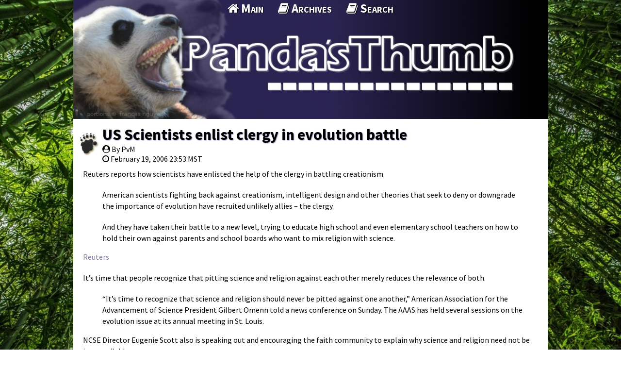

--- FILE ---
content_type: text/html; charset=utf-8
request_url: https://pandasthumb.org/archives/2006/02/us-scientists-e.html
body_size: 3425
content:
<!DOCTYPE HTML>
<html lang="en-US">
<head>
  <meta charset="UTF-8" />
  <meta name="viewport" content="width=device-width,initial-scale=1" />
  <title>US Scientists enlist clergy in evolution battle</title>
  
  <meta property="og:site_name" content="The Panda's Thumb" />
  <meta property="og:type" content="article" />
  <meta property="og:title" content="US Scientists enlist clergy in evolution battle" />
  <meta property="og:url" content="https://pandasthumb.org/archives/2006/02/us-scientists-e.html" />
  <meta property="og:image" content="https://pandasthumb.org/media/roar.jpg" />
  <meta property="article:author" content="PvM" />
  <meta property="article:published_time" content="2006-02-19T23:53:18-07:00" />


  <link rel="stylesheet" type='text/css' href="/css/normalize.css" />
  <link rel="stylesheet" type='text/css' href="//fonts.googleapis.com/css?family=Source+Sans+Pro:300,400,600,700,400italic,700italic|Source+Code+Pro:400,700" />
  <link rel="stylesheet" type='text/css' href="/css/gridism.css" />
  <link rel="stylesheet" type='text/css' href="/css/style.css" />
  <link rel="stylesheet" type='text/css' href="/css/github.css" />
  <link rel="icon" type="image/x-icon" href="/favicon.ico" />
  <script type="text/javascript" src="//code.jquery.com/jquery-3.1.1.min.js"></script>
  <script type="text/javascript" src="https://use.fontawesome.com/e6a24c6dde.js"></script>
  <script type="text/javascript" async src='https://cdnjs.cloudflare.com/ajax/libs/mathjax/2.7.1/MathJax.js?config=TeX-AMS-MML_HTMLorMML'></script>  
  <script src="/js/local.js"></script>

</head>


<body class="wrap">
  <div class="grid page-fill"><div></div></div>
<header class="topbar">
  <div class="grid no-gutters">
    <div class="banner unit whole">
		  <img src="/media/banner.jpg" alt="The Panda's Thumb" />
    </div>
    <nav class="main-nav unit whole align-center">
      <ul>
<li><a href="/" title="Main Page"><i class="fa fa-home" aria-hidden="true"></i>&nbsp;Main</a></li>
<li><a href="/archives/index.html" title="Archives"><i class="fa fa-book" aria-hidden="true"></i>&nbsp;Archives</a></li>
<li><a href="/search.html" title="Searching Panda's Thumb"><i class="fa fa-book" aria-hidden="true"></i>&nbsp;Search</a></li>
</ul>

    </nav>
  </div>
</header>


    <section class="blog">
    <div class="grid">
      <div class="unit whole">
        <article class="blogpost">
  <header>
	  <h1><a href="/archives/2006/02/us-scientists-e.html">US Scientists enlist clergy in evolution battle</a></h1>
	  <div class="byline"><i class="fa fa-user-circle" aria-hidden="true"></i> By PvM</div>
	  <div class="attrline"><i class="fa fa-clock-o" aria-hidden="true"></i>
	  <span><time pubdate="pubdate" datetime="2006-02-19T23:53:18-07:00">February 19, 2006 23:53 MST</time></span>
	  </div>
   </header>
  <p>Reuters reports how scientists have enlisted the help of the clergy in battling creationism.</p>

<blockquote>
  <p>American scientists fighting back against creationism, intelligent design and other theories that seek to deny or downgrade the importance of evolution have recruited unlikely allies – the clergy.</p>

  <p>And they have taken their battle to a new level, trying to educate high school and even elementary school teachers on how to hold their own against parents and school boards who want to mix religion with science.</p>
</blockquote>

<p><a href="http://today.reuters.com/misc/PrinterFriendlyPopup.aspx?type=domesticNews&amp;storyID=uri:2006-02-19T233547Z_01_N19206908_RTRUKOC_0_US-SCIENCE-EVOLUTION.xml">Reuters</a></p>

<p>It’s time that people recognize that pitting science and religion against each other merely reduces the relevance of both.</p>

<blockquote>
  <p>“It’s time to recognize that science and religion should never be pitted against one another,” American Association for the Advancement of Science President Gilbert Omenn told a news conference on Sunday. The AAAS has held several sessions on the evolution issue at its annual meeting in St. Louis.</p>
</blockquote>

<p>NCSE Director Eugenie Scott also is speaking out and encouraging the faith community to explain why science and religion need not be irreconcilable.</p>

<p>NCSE Director Eugenie Scott wrote:</p>

<blockquote>
  <p>“The faith community needs to step up to the plate,” agreed Eugenie Scott, Executive Director, National Center for Science Education in Oakland, California.</p>
</blockquote>

<p>Since the Dover court case, other attempts to introduce creationism into the classroom have been frustrated by the realization that intelligent design is scientifically vacuous and violates the establishment clause.</p>

<blockquote>
  <p>“As a legal strategy intelligent design is dead. It will be very difficult for any school district in the future to successfully survive a legal challenge,” Scott said. “That doesn’t mean intelligent design is dead as a very popular social movement. This is an idea that has got legs.”</p>
</blockquote>

<p>As I have blogged before, religious people are speaking out against intelligent design and in support of science.</p>

<blockquote>
  <p>But pastors are speaking out against it. Warren Eschbach, a retired Church of the Brethren pastor and professor at Lutheran Theological Seminary in Gettysburg, Pennsylvania helped sponsor a letter signed by more than 10,000 other clergy.</p>

  <p>“We believe that the theory of evolution is a foundational scientific truth, one that has stood up to rigorous scrutiny and upon which much of human knowledge and achievement rests,” they wrote.</p>
</blockquote>

<p>And science experts from the catholic church are speaking out against Intelligent Design and in favor of science.  George Coyne is already on the record about Intelligent Design but it does not hurt to repeat his position.</p>

<blockquote>
  <p>Catholic experts have also joined the movement.</p>

  <p>“The intelligent design movement belittles God. It makes God a designer, an engineer,” said Vatican Observatory Director George Coyne, an astrophysicist who is also ordained. “The God of religious faith is a god of love. He did not design me.”</p>
</blockquote>

<p>The AAAS, with the help of many organizations is performing an important function namely the education of (science) teachers as to how to deal with the recent attempts by religion to insert itself into school curricula, often disguised as ‘teaching the controversy’.</p>

<p>The recent victories have given science the opportunity to present its case to many interested parties and from the recent editorials it seems that the news media is also getting the message. It will only be a matter of time before we hear from the Discovery Institute on how unfair this all is…</p>

</article>

      </div>

   
<div id="disqus_thread" class="unit whole"></div>
<script>
var disqus_config = function () {
this.page.url = 'https://pandasthumb.org/archives/2006/02/us-scientists-e.html';
this.page.identifier = '/archives/2006/02/us-scientists-e';
};
(function() { // DON'T EDIT BELOW THIS LINE
var d = document, s = d.createElement('script');
s.src = '//the-pandas-thumb.disqus.com/embed.js';
s.setAttribute('data-timestamp', +new Date());
(d.head || d.body).appendChild(s);
})();
</script>
<noscript>Please enable JavaScript to view the <a href="https://disqus.com/?ref_noscript">comments powered by Disqus.</a></noscript>



    </div>
  </section>


  <footer>
<div class="grid">
<table bgcolor="204517">
<tr><td>&nbsp;&nbsp;&nbsp;&nbsp;</td><td>
  <div align="left">
    <p>&nbsp;&nbsp;To see earlier posts, select the Archives at the top of this page</p>
    <p></p>
  </div>
  <div id="RecentComments" class="dsq-widget">
      <div align="center">
       <h2>Recent Comments</h2>
       <P>
       To see the comment in context of the discussion click on the text that indicates how long ago the comment was posted, such as "2 hours ago".  Then wait for the post 
     and then the comments to load (may take many seconds).  The comment should have a gray vertical bar to the left of the commenter's avatar.
      <P>
    </div>
    <div>
     <script type="text/javascript" src="https://the-pandas-thumb.disqus.com/recent_comments_widget.js?num_items=99&hide_mods=0&hide_avatars=0&avatar_size=32&excerpt_length=100"></script>
    </div>
  </div>
</td></tr>
  <tr><td></td><td><div class="unit whole">
      <p>Copyright &copy; The Panda&#8217;s Thumb and original authors &mdash; Content provided under <a href="https://creativecommons.org/licenses/by-nc-nd/4.0/">Creative Commons BY-NC-ND License 4.0</a>.</p>
    <p></p>
    </div>
    </td></tr>
  </table>
  </div>
  </footer>

  

</body>

</html>




--- FILE ---
content_type: application/javascript; charset=UTF-8
request_url: https://the-pandas-thumb.disqus.com/recent_comments_widget.js?num_items=99&hide_mods=0&hide_avatars=0&avatar_size=32&excerpt_length=100
body_size: 18392
content:


document.write(' \
<style type="text/css" media="screen">\
	 .dsq-widget ul.dsq-widget-list {\
	 padding: 0;\
	 margin: 0;\
	 text-align: left;\
	 }\
	 img.dsq-widget-avatar {\
	 width: 32px;\
	 height: 32px;\
	 border: 0px;\
	 margin: 0px;\
	 padding: 0px 3px 3px 0px;\
	 float: left;\
	 }\
	 a.dsq-widget-user {\
	 font-weight: bold;\
	 }\
	 a.dsq-widget-thread {\
	 font-weight: bold;\
	 }\
	 p.dsq-widget-meta {\
	 clear: both;\
	 font-size: 80%;\
	 padding: 0;\
	 margin: 0;\
	 }\
	 li.dsq-widget-item {\
	 margin: 15px 0;\
	 list-style-type: none;\
	 clear: both;\
	 }\
	 span.dsq-widget-clout {\
	 padding: 0 2px;\
	 background-color: #ff7300;\
	 color: #fff;\
	 }\
	 table.dsq-widget-horiz td {\
	 padding-right: 15px;\
	 }\
	 .dsq-widget-comment p {\
	 display: inline;\
	 }\
	 </style>\
	 <ul class="dsq-widget-list">\
	 <li class="dsq-widget-item">\
	 <a href="https://disqus.com/by/tedlawry/"><img class="dsq-widget-avatar" src="//a.disquscdn.com/1768293611/images/noavatar92.png"></a>\
	 <a class="dsq-widget-user" href="https://disqus.com/by/tedlawry/">Ted Lawry</a>\
	 <span class="dsq-widget-comment"><p>I feel your pain. From <a href="amazon.com" rel="nofollow noopener" target="_blank" title="amazon.com">amazon.com</a> : "Probability Zero applies this...</p></span>\
	 <p class="dsq-widget-meta"><a href="https://pandasthumb.org/archives/2026/01/from-groundwater-grift.html">From Groundwater Grift to Comet Claptrap: Allen Whitt and 20 Years of Cosmic Confusion</a>&nbsp;&middot;&nbsp;<a href="https://pandasthumb.org/archives/2026/01/from-groundwater-grift.html#comment-6826020915">1 day ago</a></p>\
	 </li>\
	 <li class="dsq-widget-item">\
	 <a href="https://disqus.com/by/tedlawry/"><img class="dsq-widget-avatar" src="//a.disquscdn.com/1768293611/images/noavatar92.png"></a>\
	 <a class="dsq-widget-user" href="https://disqus.com/by/tedlawry/">Ted Lawry</a>\
	 <span class="dsq-widget-comment"><p>I have been mildly interested in the Younger Dryas Impact (YDI) hypothesis for over 10 years, and...</p></span>\
	 <p class="dsq-widget-meta"><a href="https://pandasthumb.org/archives/2026/01/from-groundwater-grift.html">From Groundwater Grift to Comet Claptrap: Allen Whitt and 20 Years of Cosmic Confusion</a>&nbsp;&middot;&nbsp;<a href="https://pandasthumb.org/archives/2026/01/from-groundwater-grift.html#comment-6825975057">2 days ago</a></p>\
	 </li>\
	 <li class="dsq-widget-item">\
	 <a href="https://disqus.com/by/disqus_jK40Q6NZuR/"><img class="dsq-widget-avatar" src="//a.disquscdn.com/1768293611/images/noavatar92.png"></a>\
	 <a class="dsq-widget-user" href="https://disqus.com/by/disqus_jK40Q6NZuR/">Henry J</a>\
	 <span class="dsq-widget-comment"><p>It was probably after your sweaters!</p></span>\
	 <p class="dsq-widget-meta"><a href="https://pandasthumb.org/archives/2026/01/taygete-decemmaculella.html">Taygete decemmaculella</a>&nbsp;&middot;&nbsp;<a href="https://pandasthumb.org/archives/2026/01/taygete-decemmaculella.html#comment-6825952335">2 days ago</a></p>\
	 </li>\
	 <li class="dsq-widget-item">\
	 <a href="https://disqus.com/by/raredobrebaron/"><img class="dsq-widget-avatar" src="https://c.disquscdn.com/uploads/users/16236/9822/avatar92.jpg?1768834958"></a>\
	 <a class="dsq-widget-user" href="https://disqus.com/by/raredobrebaron/">Rareș Dobre-Baron</a>\
	 <span class="dsq-widget-comment"><p>I have found this blog through the old TalkOrigins Creationist argument list, and it is...</p></span>\
	 <p class="dsq-widget-meta"><a href="https://pandasthumb.org/archives/2026/01/from-groundwater-grift.html">From Groundwater Grift to Comet Claptrap: Allen Whitt and 20 Years of Cosmic Confusion</a>&nbsp;&middot;&nbsp;<a href="https://pandasthumb.org/archives/2026/01/from-groundwater-grift.html#comment-6825808275">2 days ago</a></p>\
	 </li>\
	 <li class="dsq-widget-item">\
	 <a href="https://disqus.com/by/rjriggins/"><img class="dsq-widget-avatar" src="https://c.disquscdn.com/uploads/users/17347/1670/avatar92.jpg?1483131589"></a>\
	 <a class="dsq-widget-user" href="https://disqus.com/by/rjriggins/">Just Bob</a>\
	 <span class="dsq-widget-comment"><p>Recommendation: Ban this "contributor." It\'s obviously an AI, and a not very smart...</p></span>\
	 <p class="dsq-widget-meta"><a href="https://pandasthumb.org/archives/2005/11/in-the-its-so-s.html">In the, &quot;it&#39;s so sad, it&#39;s funny&quot; category today...</a>&nbsp;&middot;&nbsp;<a href="https://pandasthumb.org/archives/2005/11/in-the-its-so-s.html#comment-6824454669">5 days ago</a></p>\
	 </li>\
	 <li class="dsq-widget-item">\
	 <a href="https://disqus.com/by/john_harshman/"><img class="dsq-widget-avatar" src="https://c.disquscdn.com/uploads/users/18116/9081/avatar92.jpg?1741277090"></a>\
	 <a class="dsq-widget-user" href="https://disqus.com/by/john_harshman/">John Harshman</a>\
	 <span class="dsq-widget-comment"><p>For some reason, perhaps evolutionary inertia, the asexual dandelions do produce nectar, and that...</p></span>\
	 <p class="dsq-widget-meta"><a href="https://pandasthumb.org/archives/2025/11/darwin-comes-to-town.html">Darwin Comes to Town: a meditation</a>&nbsp;&middot;&nbsp;<a href="https://pandasthumb.org/archives/2025/11/darwin-comes-to-town.html#comment-6824265072">5 days ago</a></p>\
	 </li>\
	 <li class="dsq-widget-item">\
	 <a href="https://disqus.com/by/ululodes/"><img class="dsq-widget-avatar" src="https://c.disquscdn.com/uploads/users/10040/247/avatar92.jpg?1697735166"></a>\
	 <a class="dsq-widget-user" href="https://disqus.com/by/ululodes/">Ululodes</a>\
	 <span class="dsq-widget-comment"><p>cool shot!  and bird!</p></span>\
	 <p class="dsq-widget-meta"><a href="https://pandasthumb.org/archives/2026/01/dryocopus-pileatus.html">Dryocopus pileatus</a>&nbsp;&middot;&nbsp;<a href="https://pandasthumb.org/archives/2026/01/dryocopus-pileatus.html#comment-6824230386">5 days ago</a></p>\
	 </li>\
	 <li class="dsq-widget-item">\
	 <a href="https://disqus.com/by/disqus_oevqxOSTRR/"><img class="dsq-widget-avatar" src="https://c.disquscdn.com/uploads/users/7161/8926/avatar92.jpg?1600395838"></a>\
	 <a class="dsq-widget-user" href="https://disqus.com/by/disqus_oevqxOSTRR/">Matt Young</a>\
	 <span class="dsq-widget-comment"><p>All I know is that some dandelions reproduce sexually and some do not, and the dandelions in my...</p></span>\
	 <p class="dsq-widget-meta"><a href="https://pandasthumb.org/archives/2025/11/darwin-comes-to-town.html">Darwin Comes to Town: a meditation</a>&nbsp;&middot;&nbsp;<a href="https://pandasthumb.org/archives/2025/11/darwin-comes-to-town.html#comment-6824016137">6 days ago</a></p>\
	 </li>\
	 <li class="dsq-widget-item">\
	 <a href="https://disqus.com/by/felsenst/"><img class="dsq-widget-avatar" src="https://c.disquscdn.com/uploads/users/17130/5701/avatar92.jpg?1768463328"></a>\
	 <a class="dsq-widget-user" href="https://disqus.com/by/felsenst/">Joe Felsenstein</a>\
	 <span class="dsq-widget-comment"><p>If I am up-to-date, urban dandelions are in any case not outcrossing -- they\'re triploid and...</p></span>\
	 <p class="dsq-widget-meta"><a href="https://pandasthumb.org/archives/2025/11/darwin-comes-to-town.html">Darwin Comes to Town: a meditation</a>&nbsp;&middot;&nbsp;<a href="https://pandasthumb.org/archives/2025/11/darwin-comes-to-town.html#comment-6823842705">6 days ago</a></p>\
	 </li>\
	 <li class="dsq-widget-item">\
	 <a href="https://disqus.com/by/disqus_oevqxOSTRR/"><img class="dsq-widget-avatar" src="https://c.disquscdn.com/uploads/users/7161/8926/avatar92.jpg?1600395838"></a>\
	 <a class="dsq-widget-user" href="https://disqus.com/by/disqus_oevqxOSTRR/">Matt Young</a>\
	 <span class="dsq-widget-comment"><p>In <i>Science </i>yesterday: </p><blockquote> </blockquote></span>\
	 <p class="dsq-widget-meta"><a href="https://pandasthumb.org/archives/2025/11/darwin-comes-to-town.html">Darwin Comes to Town: a meditation</a>&nbsp;&middot;&nbsp;<a href="https://pandasthumb.org/archives/2025/11/darwin-comes-to-town.html#comment-6823762341">6 days ago</a></p>\
	 </li>\
	 <li class="dsq-widget-item">\
	 <a href="https://disqus.com/by/whheydt/"><img class="dsq-widget-avatar" src="https://c.disquscdn.com/uploads/users/3324/3584/avatar92.jpg?1438100637"></a>\
	 <a class="dsq-widget-user" href="https://disqus.com/by/whheydt/">whheydt</a>\
	 <span class="dsq-widget-comment"><p>Apropos of screwball cosmology... von Daniken died.</p></span>\
	 <p class="dsq-widget-meta"><a href="https://pandasthumb.org/archives/2026/01/from-groundwater-grift.html">From Groundwater Grift to Comet Claptrap: Allen Whitt and 20 Years of Cosmic Confusion</a>&nbsp;&middot;&nbsp;<a href="https://pandasthumb.org/archives/2026/01/from-groundwater-grift.html#comment-6822292599">1 week ago</a></p>\
	 </li>\
	 <li class="dsq-widget-item">\
	 <a href="https://disqus.com/by/ORHS73/"><img class="dsq-widget-avatar" src="https://c.disquscdn.com/uploads/users/530/237/avatar92.jpg?1768151330"></a>\
	 <a class="dsq-widget-user" href="https://disqus.com/by/ORHS73/">ORHS73</a>\
	 <span class="dsq-widget-comment"><p>Thanks for sharing this!</p></span>\
	 <p class="dsq-widget-meta"><a href="https://pandasthumb.org/archives/2026/01/from-groundwater-grift.html">From Groundwater Grift to Comet Claptrap: Allen Whitt and 20 Years of Cosmic Confusion</a>&nbsp;&middot;&nbsp;<a href="https://pandasthumb.org/archives/2026/01/from-groundwater-grift.html#comment-6822068694">1 week ago</a></p>\
	 </li>\
	 <li class="dsq-widget-item">\
	 <a href="https://disqus.com/by/disqus_jK40Q6NZuR/"><img class="dsq-widget-avatar" src="//a.disquscdn.com/1768293611/images/noavatar92.png"></a>\
	 <a class="dsq-widget-user" href="https://disqus.com/by/disqus_jK40Q6NZuR/">Henry J</a>\
	 <span class="dsq-widget-comment"><p>Jurassic Ark?</p></span>\
	 <p class="dsq-widget-meta"><a href="https://pandasthumb.org/archives/2026/01/measles-at-the-ark.html">Measles at the Ark</a>&nbsp;&middot;&nbsp;<a href="https://pandasthumb.org/archives/2026/01/measles-at-the-ark.html#comment-6821048744">1 week ago</a></p>\
	 </li>\
	 <li class="dsq-widget-item">\
	 <a href="https://disqus.com/by/marksturtevant/"><img class="dsq-widget-avatar" src="https://c.disquscdn.com/uploads/users/7566/7952/avatar92.jpg?1768665439"></a>\
	 <a class="dsq-widget-user" href="https://disqus.com/by/marksturtevant/">Mark Sturtevant</a>\
	 <span class="dsq-widget-comment"><p>I recently had a conversation with a student in my evolution class about the YDIH. I tried to...</p></span>\
	 <p class="dsq-widget-meta"><a href="https://pandasthumb.org/archives/2026/01/from-groundwater-grift.html">From Groundwater Grift to Comet Claptrap: Allen Whitt and 20 Years of Cosmic Confusion</a>&nbsp;&middot;&nbsp;<a href="https://pandasthumb.org/archives/2026/01/from-groundwater-grift.html#comment-6821045836">1 week ago</a></p>\
	 </li>\
	 <li class="dsq-widget-item">\
	 <a href="https://disqus.com/by/michaelbelzinga/"><img class="dsq-widget-avatar" src="//a.disquscdn.com/1768293611/images/noavatar92.png"></a>\
	 <a class="dsq-widget-user" href="https://disqus.com/by/michaelbelzinga/">Mike Elzinga</a>\
	 <span class="dsq-widget-comment"><p>Back in the 1990s I was living in upstate New York and I had one of these hanging out in the...</p></span>\
	 <p class="dsq-widget-meta"><a href="https://pandasthumb.org/archives/2026/01/dryocopus-pileatus.html">Dryocopus pileatus</a>&nbsp;&middot;&nbsp;<a href="https://pandasthumb.org/archives/2026/01/dryocopus-pileatus.html#comment-6820860157">1 week ago</a></p>\
	 </li>\
	 <li class="dsq-widget-item">\
	 <a href="https://disqus.com/by/disqus_z6rr9vCYWk/"><img class="dsq-widget-avatar" src="https://c.disquscdn.com/uploads/users/6972/4256/avatar92.jpg?1436577344"></a>\
	 <a class="dsq-widget-user" href="https://disqus.com/by/disqus_z6rr9vCYWk/">Dan Phelps</a>\
	 <span class="dsq-widget-comment"><p>I usually despise AI, but this came out good....</p></span>\
	 <p class="dsq-widget-meta"><a href="https://pandasthumb.org/archives/2026/01/measles-at-the-ark.html">Measles at the Ark</a>&nbsp;&middot;&nbsp;<a href="https://pandasthumb.org/archives/2026/01/measles-at-the-ark.html#comment-6820848646">1 week ago</a></p>\
	 </li>\
	 <li class="dsq-widget-item">\
	 <a href="https://disqus.com/by/oharp/"><img class="dsq-widget-avatar" src="https://c.disquscdn.com/uploads/users/41935204948/439/avatar92.jpg?1769023210"></a>\
	 <a class="dsq-widget-user" href="https://disqus.com/by/oharp/">OHarp</a>\
	 <span class="dsq-widget-comment"><p>I\'ve always wonder about that when I first found out about it months back.</p></span>\
	 <p class="dsq-widget-meta"><a href="https://pandasthumb.org/archives/2026/01/measles-at-the-ark.html">Measles at the Ark</a>&nbsp;&middot;&nbsp;<a href="https://pandasthumb.org/archives/2026/01/measles-at-the-ark.html#comment-6820801890">1 week ago</a></p>\
	 </li>\
	 <li class="dsq-widget-item">\
	 <a href="https://disqus.com/by/disqus_z6rr9vCYWk/"><img class="dsq-widget-avatar" src="https://c.disquscdn.com/uploads/users/6972/4256/avatar92.jpg?1436577344"></a>\
	 <a class="dsq-widget-user" href="https://disqus.com/by/disqus_z6rr9vCYWk/">Dan Phelps</a>\
	 <span class="dsq-widget-comment"><p>Yep. I had forgotten that.</p></span>\
	 <p class="dsq-widget-meta"><a href="https://pandasthumb.org/archives/2026/01/measles-at-the-ark.html">Measles at the Ark</a>&nbsp;&middot;&nbsp;<a href="https://pandasthumb.org/archives/2026/01/measles-at-the-ark.html#comment-6820790500">1 week ago</a></p>\
	 </li>\
	 <li class="dsq-widget-item">\
	 <a href="https://disqus.com/by/disqus_z6rr9vCYWk/"><img class="dsq-widget-avatar" src="https://c.disquscdn.com/uploads/users/6972/4256/avatar92.jpg?1436577344"></a>\
	 <a class="dsq-widget-user" href="https://disqus.com/by/disqus_z6rr9vCYWk/">Dan Phelps</a>\
	 <span class="dsq-widget-comment"><p>Three measles cases in Ohio, probably Ark-related </p></span>\
	 <p class="dsq-widget-meta"><a href="https://pandasthumb.org/archives/2026/01/measles-at-the-ark.html">Measles at the Ark</a>&nbsp;&middot;&nbsp;<a href="https://pandasthumb.org/archives/2026/01/measles-at-the-ark.html#comment-6820790233">1 week ago</a></p>\
	 </li>\
	 <li class="dsq-widget-item">\
	 <a href="https://disqus.com/by/amadancbeb/"><img class="dsq-widget-avatar" src="https://c.disquscdn.com/uploads/users/8570/5343/avatar92.jpg?1632262136"></a>\
	 <a class="dsq-widget-user" href="https://disqus.com/by/amadancbeb/">Amadan CBEB</a>\
	 <span class="dsq-widget-comment"><p>Great to see you guys still in the fight - particularly in these dark days. Belatedly, to mark...</p></span>\
	 <p class="dsq-widget-meta"><a href="https://pandasthumb.org/archives/2025/12/KvDv20.html">Merry 20th Kitzmas! Thoughts on the 20th anniversary of Kitzmiller v. Dover</a>&nbsp;&middot;&nbsp;<a href="https://pandasthumb.org/archives/2025/12/KvDv20.html#comment-6820753664">1 week ago</a></p>\
	 </li>\
	 <li class="dsq-widget-item">\
	 <a href="https://disqus.com/by/john_harshman/"><img class="dsq-widget-avatar" src="https://c.disquscdn.com/uploads/users/18116/9081/avatar92.jpg?1741277090"></a>\
	 <a class="dsq-widget-user" href="https://disqus.com/by/john_harshman/">John Harshman</a>\
	 <span class="dsq-widget-comment"><p>Slight correction to my correction: the imperial woodpecker was slightly larger than the great...</p></span>\
	 <p class="dsq-widget-meta"><a href="https://pandasthumb.org/archives/2026/01/dryocopus-pileatus.html">Dryocopus pileatus</a>&nbsp;&middot;&nbsp;<a href="https://pandasthumb.org/archives/2026/01/dryocopus-pileatus.html#comment-6820737125">1 week ago</a></p>\
	 </li>\
	 <li class="dsq-widget-item">\
	 <a href="https://disqus.com/by/disqus_Eh8G5ss84H/"><img class="dsq-widget-avatar" src="//a.disquscdn.com/1768293611/images/noavatar92.png"></a>\
	 <a class="dsq-widget-user" href="https://disqus.com/by/disqus_Eh8G5ss84H/">Jason F</a>\
	 <span class="dsq-widget-comment"><p>Ah, thanks for the info!  Been a long time since ornithology class, so I must\'ve misremembered.</p></span>\
	 <p class="dsq-widget-meta"><a href="https://pandasthumb.org/archives/2026/01/dryocopus-pileatus.html">Dryocopus pileatus</a>&nbsp;&middot;&nbsp;<a href="https://pandasthumb.org/archives/2026/01/dryocopus-pileatus.html#comment-6820686723">1 week ago</a></p>\
	 </li>\
	 <li class="dsq-widget-item">\
	 <a href="https://disqus.com/by/joefelsenstein/"><img class="dsq-widget-avatar" src="https://c.disquscdn.com/uploads/users/17580/644/avatar92.jpg?1592421418"></a>\
	 <a class="dsq-widget-user" href="https://disqus.com/by/joefelsenstein/">Joe Felsenstein</a>\
	 <span class="dsq-widget-comment"><p>Mark Boslough\'s blog posts are very much worth reading, but comments can be made here too....</p></span>\
	 <p class="dsq-widget-meta"><a href="https://pandasthumb.org/archives/2026/01/from-groundwater-grift.html">From Groundwater Grift to Comet Claptrap: Allen Whitt and 20 Years of Cosmic Confusion</a>&nbsp;&middot;&nbsp;<a href="https://pandasthumb.org/archives/2026/01/from-groundwater-grift.html#comment-6820375675">1 week ago</a></p>\
	 </li>\
	 <li class="dsq-widget-item">\
	 <a href="https://disqus.com/by/john_harshman/"><img class="dsq-widget-avatar" src="https://c.disquscdn.com/uploads/users/18116/9081/avatar92.jpg?1741277090"></a>\
	 <a class="dsq-widget-user" href="https://disqus.com/by/john_harshman/">John Harshman</a>\
	 <span class="dsq-widget-comment"><p>Sorry, but no. It\'s the largest woodpecker in the U.S., but not even the largest woodpecker...</p></span>\
	 <p class="dsq-widget-meta"><a href="https://pandasthumb.org/archives/2026/01/dryocopus-pileatus.html">Dryocopus pileatus</a>&nbsp;&middot;&nbsp;<a href="https://pandasthumb.org/archives/2026/01/dryocopus-pileatus.html#comment-6820371301">1 week ago</a></p>\
	 </li>\
	 <li class="dsq-widget-item">\
	 <a href="https://disqus.com/by/oharp/"><img class="dsq-widget-avatar" src="https://c.disquscdn.com/uploads/users/41935204948/439/avatar92.jpg?1769023210"></a>\
	 <a class="dsq-widget-user" href="https://disqus.com/by/oharp/">OHarp</a>\
	 <span class="dsq-widget-comment"><p>"Visit the ARK, you won\'t regret it." Fat chance! I\'d rather waste 100...</p></span>\
	 <p class="dsq-widget-meta"><a href="https://pandasthumb.org/archives/2026/01/measles-at-the-ark.html">Measles at the Ark</a>&nbsp;&middot;&nbsp;<a href="https://pandasthumb.org/archives/2026/01/measles-at-the-ark.html#comment-6820261626">1 week ago</a></p>\
	 </li>\
	 </ul>\
');
